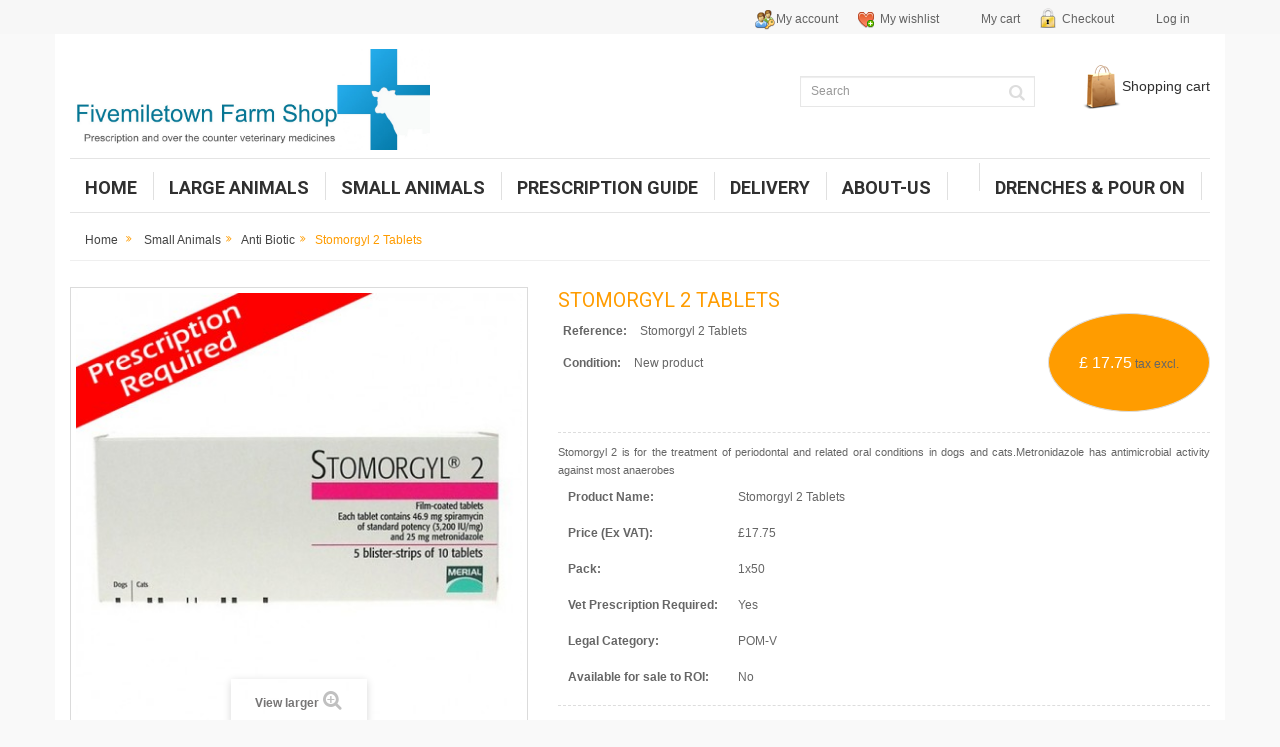

--- FILE ---
content_type: text/html; charset=utf-8
request_url: https://vetmedicinesdirect.com/anti-biotic/69-stomorgyl-2-tablets.html
body_size: 10272
content:
<!DOCTYPE HTML> <!--[if lt IE 7]><html class="no-js lt-ie9 lt-ie8 lt-ie7" lang="en-gb"><![endif]--> <!--[if IE 7]><html class="no-js lt-ie9 lt-ie8 ie7" lang="en-gb"><![endif]--> <!--[if IE 8]><html class="no-js lt-ie9 ie8" lang="en-gb"><![endif]--> <!--[if gt IE 8]><html class="no-js ie9" lang="en-gb"><![endif]--><html lang="en-gb"><head><meta charset="utf-8" /><title>Stomorgyl 2 Tablets - Miscellaneous DrugsSmall Animals-VetMedicinesDirect</title><meta name="description" content="Stomorgyl 2 Tablets - Miscellaneous DrugsSmall Animals-VetMedicinesDirect" /><meta name="generator" content="PrestaShop" /><meta name="robots" content="index,follow" /><meta name="viewport" content="width=device-width, minimum-scale=0.25, maximum-scale=1.6, initial-scale=1.0" /><meta name="apple-mobile-web-app-capable" content="yes" /><link rel="icon" type="image/vnd.microsoft.icon" href="/img/favicon.ico?1702904048" /><link rel="shortcut icon" type="image/x-icon" href="/img/favicon.ico?1702904048" /><link rel="stylesheet" href="https://vetmedicinesdirect.com/themes/pos_pharmacy/cache/v_36_31e05d2440b07e551511eff40ff45bbc_all.css" type="text/css" media="all" /><link rel="stylesheet" href="https://vetmedicinesdirect.com/themes/pos_pharmacy/cache/v_36_d12e93f5aa1201be8017d603feb1c991_print.css" type="text/css" media="print" /><link rel="stylesheet" type="text/css" href="https://vetmedicinesdirect.com/themes/pos_pharmacy/css/global_Color3.css"/>  <meta property="og:type" content="product" /><meta property="og:url" content="https://vetmedicinesdirect.com/anti-biotic/69-stomorgyl-2-tablets.html" /><meta property="og:title" content="Stomorgyl 2 Tablets - Miscellaneous DrugsSmall Animals-VetMedicinesDirect" /><meta property="og:site_name" content="VetMedicinesDirect" /><meta property="og:description" content="Stomorgyl 2 Tablets - Miscellaneous DrugsSmall Animals-VetMedicinesDirect" /><meta property="og:image" content="https://vetmedicinesdirect.com/614-large_default/stomorgyl-2-tablets.jpg" /><meta property="product:pretax_price:amount" content="17.75" /><meta property="product:pretax_price:currency" content="GBP" /><meta property="product:price:amount" content="17.75" /><meta property="product:price:currency" content="GBP" /> <!--[if IE 8]> 
<script src="https://oss.maxcdn.com/libs/html5shiv/3.7.0/html5shiv.js"></script> 
<script src="https://oss.maxcdn.com/libs/respond.js/1.3.0/respond.min.js"></script> <![endif]--></head><body itemscope itemtype="http://schema.org/WebPage" id="product" class="product product-69 product-stomorgyl-2-tablets category-121 category-anti-biotic hide-left-column hide-right-column lang_en"><div id="page"><div class="header-container"> <header id="header"><div class="banner"><div class="container"><div class="row"></div></div></div><div class="nav"><div class="container"><div class="row"> <nav><div class="header_user_info"> <a class="login" href="https://vetmedicinesdirect.com/my-account" rel="nofollow" title="Log in to your customer account"> Sign in </a></div><div class="nav-right"><div class="poswelcome"><p class="welcome-msg"></p></div><div class="header_contact"><ul id="header_links" class="header_links_ul toogle_content"><li class="first"><a class="link-myaccount" href="https://vetmedicinesdirect.com/my-account" title="My account"> My account </a></li><li><a class="link-wishlist wishlist_block" href="https://vetmedicinesdirect.com/module/blockwishlist/mywishlist" title="My wishlist"> My wishlist</a></li><li><a class="link-mycart" href="https://vetmedicinesdirect.com/order" title="My cart"> My cart</a></li><li><a class="link-checkout" href="https://vetmedicinesdirect.com/order" title="checkout">Checkout</a></li><li> <a class="login" href="https://vetmedicinesdirect.com/my-account" rel="nofollow" title="Log in to your customer account"> Log in </a></li></ul></div></div></nav></div></div></div><div class="header-inner"><div class="container"><div class="row"><div id="header_logo" class="col-xs-12 col-md-4 col-sm-12 col-sms-12"> <a href="https://vetmedicinesdirect.com/" title="VetMedicinesDirect"> <img class="logo img-responsive" src="https://vetmedicinesdirect.com/img/vetmedicinesdirect-logo-1478446940.jpg" alt="VetMedicinesDirect" width="2083" height="583"/> </a></div><div class="header_midle-right col-xs-12 col-md-8 col-sm-12 col-sms-12"><div id="search_block_top" class="clearfix"><form id="searchbox" method="get" action="//vetmedicinesdirect.com/search" > <input type="hidden" name="controller" value="search" /> <input type="hidden" name="orderby" value="position" /> <input type="hidden" name="orderway" value="desc" /> <input class="search_query form-control" type="text" id="search_query_top" name="search_query" placeholder="Search" value="" /> <button type="submit" name="submit_search" class="btn btn-default button-search"> <span>Search</span> </button></form></div><div class=" clearfix"><div class="shopping_cart"> <a href="https://vetmedicinesdirect.com/order" title="View my shopping cart" rel="nofollow"> <b>Shopping cart</b> <span class="ajax_cart_quantity unvisible">0</span> <span class="ajax_cart_product_txt unvisible">Product</span> <span class="ajax_cart_product_txt_s unvisible">Products</span> <span class="ajax_cart_total unvisible"> </span> <span class="ajax_cart_no_product">$0.00</span> </a><div class="cart_block block exclusive"><div class="block_content"><div class="cart_block_list"><p class="cart_block_no_products"> No products</p><div class="cart-prices"><div class="cart-prices-line first-line"> <span class="price cart_block_shipping_cost ajax_cart_shipping_cost unvisible"> To be determined </span> <span class="unvisible"> Shipping </span></div><div class="cart-prices-line last-line"> <span class="price cart_block_total ajax_block_cart_total">£ 0.00</span> <span>Total</span></div><p> Prices are tax excluded</p></div><p class="cart-buttons"> <a id="button_order_cart" class="btn btn-default button button-small" href="https://vetmedicinesdirect.com/order" title="Check out" rel="nofollow"> <span> Check out<i class="icon-chevron-right right"></i> </span> </a></p></div></div></div></div></div><div id="layer_cart"><div class="clearfix"><div class="layer_cart_product col-xs-12 col-md-6"> <span class="cross" title="Close window"></span><h2> <i class="icon-check"></i>Product successfully added to your shopping cart</h2><div class="product-image-container layer_cart_img"></div><div class="layer_cart_product_info"> <span id="layer_cart_product_title" class="product-name"></span> <span id="layer_cart_product_attributes"></span><div> <strong class="dark">Quantity</strong> <span id="layer_cart_product_quantity"></span></div><div> <strong class="dark">Total</strong> <span id="layer_cart_product_price"></span></div></div></div><div class="layer_cart_cart col-xs-12 col-md-6"><h2> <span class="ajax_cart_product_txt_s unvisible"> There are <span class="ajax_cart_quantity">0</span> items in your cart. </span> <span class="ajax_cart_product_txt "> There is 1 item in your cart. </span></h2><div class="layer_cart_row"> <strong class="dark"> Total products (tax excl.) </strong> <span class="ajax_block_products_total"> </span></div><div class="layer_cart_row"> <strong class="dark unvisible"> Total shipping&nbsp;(tax excl.) </strong> <span class="ajax_cart_shipping_cost unvisible"> To be determined </span></div><div class="layer_cart_row"> <strong class="dark"> Total (tax excl.) </strong> <span class="ajax_block_cart_total"> </span></div><div class="button-container"> <span class="continue btn btn-default button exclusive-medium" title="Continue shopping"> <span> <i class="icon-chevron-left left"></i>Continue shopping </span> </span> <a class="btn btn-default button button-medium" href="https://vetmedicinesdirect.com/order" title="Proceed to checkout" rel="nofollow"> <span> Proceed to checkout<i class="icon-chevron-right right"></i> </span> </a></div></div></div><div class="crossseling"></div></div><div class="layer_cart_overlay"></div></div></div></div></div> </header></div><div class="pos_megaemenu"><div class="container"><div class="ma-nav-mobile-container visible-sm visible-xs "><div class="navbar"><div id="navbar-inner" class="navbar-inner navbar-inactive"> <a class="btn btn-navbar"> <span class="icon-bar"></span> <span class="icon-bar"></span> <span class="icon-bar"></span> </a> <span class="brand">Category</span><ul id="ma-mobilemenu" class="tree dhtml mobilemenu nav-collapse collapse"><li > <a href="https://vetmedicinesdirect.com/6-large-animals" title=""> Large Animals </a><ul><li > <a href="https://vetmedicinesdirect.com/12-calf-scour-re-hydration" title=""> Calf Scour Re-Hydration </a></li><li > <a href="https://vetmedicinesdirect.com/13-dry-milking-cow" title=""> Dry &amp; Milking Cow </a></li><li > <a href="https://vetmedicinesdirect.com/14-hormones" title=""> Hormones </a></li><li > <a href="https://vetmedicinesdirect.com/15-miscellaneous-drugs" title=""> Miscellaneous Drugs </a></li><li > <a href="https://vetmedicinesdirect.com/16-pig-products" title=""> Pig Products </a></li><li > <a href="https://vetmedicinesdirect.com/17-respiratory" title=""> Respiratory </a></li><li > <a href="https://vetmedicinesdirect.com/18-rumen-stimulant-" title=""> Rumen Stimulant </a></li><li > <a href="https://vetmedicinesdirect.com/19-vaccines" title=""> Vaccines </a></li><li > <a href="https://vetmedicinesdirect.com/20-vitaminsboosters" title=""> Vitamins/Boosters </a></li><li > <a href="https://vetmedicinesdirect.com/21-wormers" title=""> Wormers </a></li><li > <a href="https://vetmedicinesdirect.com/31-special-offers" title=""> Special Offers </a></li><li > <a href="https://vetmedicinesdirect.com/119-boluses" title=""> Boluses </a></li><li > <a href="https://vetmedicinesdirect.com/120-anti-biotic" title=""> Anti biotic </a></li><li class="last"> <a href="https://vetmedicinesdirect.com/124-sheep-markers" title=""> Sheep markers </a></li></ul></li><li > <a href="https://vetmedicinesdirect.com/7-small-animals" title=""> Small Animals </a><ul><li > <a href="https://vetmedicinesdirect.com/23-anti-inflammatory-" title=""> Anti-Inflammatory </a></li><li > <a href="https://vetmedicinesdirect.com/25-flea-treatment" title=""> Flea Treatment </a></li><li > <a href="https://vetmedicinesdirect.com/26-heart-medication" title=""> Heart Medication </a></li><li > <a href="https://vetmedicinesdirect.com/27-hormones" title=""> Hormones </a></li><li > <a href="https://vetmedicinesdirect.com/28-itchy-skin" title=""> Itchy Skin </a></li><li > <a href="https://vetmedicinesdirect.com/29-miscellaneous-drugs" title=""> Miscellaneous Drugs </a></li><li > <a href="https://vetmedicinesdirect.com/30-wormers" title=""> Wormers </a></li><li > <a href="https://vetmedicinesdirect.com/121-anti-biotic" class="selected" title=""> Anti biotic </a></li><li > <a href="https://vetmedicinesdirect.com/122-diarrhoea" title=""> Diarrhoea </a></li><li class="last"> <a href="https://vetmedicinesdirect.com/123-vaccines" title=""> Vaccines </a></li></ul></li><li class="last"> <a href="https://vetmedicinesdirect.com/116-drenches-pour-on" title=""> Drenches &amp; Pour on </a><ul><li > <a href="https://vetmedicinesdirect.com/126-other" title=""> Other </a></li><li class="last"> <a href="https://vetmedicinesdirect.com/127-accessories" title=""> Accessories </a></li></ul></li></ul>  </div></div></div><div class="nav-container visible-lg visible-md"><div id="pt_custommenu" class="pt_custommenu"><div id="pt_menu_home" class="pt_menu"><div class="parentMenu"><a href="/"><span>Home</span></a></div></div><div id="pt_menu6" class="pt_menu nav-1"><div class="parentMenu"> <a href="https://vetmedicinesdirect.com/6-large-animals"> <span>Large Animals</span> </a></div><div id="popup6" class="popup" style="display: none; width: 1228px;"><div class="block1" id="block16"><div class="column last col1"><div class="itemMenu level1"><a class="itemMenuName level3 nochild" href="https://vetmedicinesdirect.com/12-calf-scour-re-hydration"><span>Calf&nbsp;Scour&nbsp;Re-Hydration</span></a><a class="itemMenuName level3 nochild" href="https://vetmedicinesdirect.com/13-dry-milking-cow"><span>Dry&nbsp;&&nbsp;Milking&nbsp;Cow</span></a><a class="itemMenuName level3 nochild" href="https://vetmedicinesdirect.com/14-hormones"><span>Hormones</span></a><a class="itemMenuName level3 nochild" href="https://vetmedicinesdirect.com/15-miscellaneous-drugs"><span>Miscellaneous&nbsp;Drugs</span></a><a class="itemMenuName level3 nochild" href="https://vetmedicinesdirect.com/16-pig-products"><span>Pig&nbsp;Products</span></a><a class="itemMenuName level3 nochild" href="https://vetmedicinesdirect.com/17-respiratory"><span>Respiratory</span></a><a class="itemMenuName level3 nochild" href="https://vetmedicinesdirect.com/18-rumen-stimulant-"><span>Rumen&nbsp;Stimulant&nbsp;</span></a><a class="itemMenuName level3 nochild" href="https://vetmedicinesdirect.com/19-vaccines"><span>Vaccines</span></a><a class="itemMenuName level3 nochild" href="https://vetmedicinesdirect.com/20-vitaminsboosters"><span>Vitamins/Boosters</span></a><a class="itemMenuName level3 nochild" href="https://vetmedicinesdirect.com/21-wormers"><span>Wormers</span></a><a class="itemMenuName level3 nochild" href="https://vetmedicinesdirect.com/31-special-offers"><span>Special&nbsp;Offers</span></a><a class="itemMenuName level3 nochild" href="https://vetmedicinesdirect.com/119-boluses"><span>Boluses</span></a><a class="itemMenuName level3 nochild" href="https://vetmedicinesdirect.com/120-anti-biotic"><span>Anti&nbsp;biotic</span></a><a class="itemMenuName level3 nochild" href="https://vetmedicinesdirect.com/124-sheep-markers"><span>Sheep&nbsp;markers</span></a></div></div><div class="clearBoth"></div></div></div></div><div id="pt_menu7" class="pt_menu nav-2"><div class="parentMenu"> <a href="https://vetmedicinesdirect.com/7-small-animals"> <span>Small Animals</span> </a></div><div id="popup7" class="popup" style="display: none; width: 1228px;"><div class="block1" id="block17"><div class="column last col1"><div class="itemMenu level1"><a class="itemMenuName level3 nochild" href="https://vetmedicinesdirect.com/23-anti-inflammatory-"><span>Anti-Inflammatory&nbsp;</span></a><a class="itemMenuName level3 nochild" href="https://vetmedicinesdirect.com/25-flea-treatment"><span>Flea&nbsp;Treatment</span></a><a class="itemMenuName level3 nochild" href="https://vetmedicinesdirect.com/26-heart-medication"><span>Heart&nbsp;Medication</span></a><a class="itemMenuName level3 nochild" href="https://vetmedicinesdirect.com/27-hormones"><span>Hormones</span></a><a class="itemMenuName level3 nochild" href="https://vetmedicinesdirect.com/28-itchy-skin"><span>Itchy&nbsp;Skin</span></a><a class="itemMenuName level3 nochild" href="https://vetmedicinesdirect.com/29-miscellaneous-drugs"><span>Miscellaneous&nbsp;Drugs</span></a><a class="itemMenuName level3 nochild" href="https://vetmedicinesdirect.com/30-wormers"><span>Wormers</span></a><a class="itemMenuName level3 nochild" href="https://vetmedicinesdirect.com/121-anti-biotic"><span>Anti&nbsp;biotic</span></a><a class="itemMenuName level3 nochild" href="https://vetmedicinesdirect.com/122-diarrhoea"><span>Diarrhoea</span></a><a class="itemMenuName level3 nochild" href="https://vetmedicinesdirect.com/123-vaccines"><span>Vaccines</span></a></div></div><div class="clearBoth"></div></div></div></div><div id ="pt_menu_cms" class ="pt_menu"><div class="parentMenu" ><a href="https://vetmedicinesdirect.com/content/7-prescription-guide"><span>Prescription Guide</span></a></div></div><div id ="pt_menu_cms" class ="pt_menu"><div class="parentMenu" ><a href="https://vetmedicinesdirect.com/content/1-delivery"><span> delivery</span></a></div></div><div id ="pt_menu_cms" class ="pt_menu"><div class="parentMenu" ><a href="https://vetmedicinesdirect.com/content/4-about-us"><span> about-us</span></a></div></div><div id="pt_menu115" class="pt_menu nav-3 pt_menu_no_child"><div class="parentMenu"> <a href="https://vetmedicinesdirect.com/-"> <span></span> </a></div></div><div id="pt_menu116" class="pt_menu nav-4"><div class="parentMenu"> <a href="https://vetmedicinesdirect.com/116-drenches-pour-on"> <span>Drenches &amp; Pour on</span> </a></div><div id="popup116" class="popup" style="display: none; width: 1228px;"><div class="block1" id="block1116"><div class="column last col1"><div class="itemMenu level1"><a class="itemMenuName level3 nochild" href="https://vetmedicinesdirect.com/126-other"><span>Other</span></a><a class="itemMenuName level3 nochild" href="https://vetmedicinesdirect.com/127-accessories"><span>Accessories</span></a></div></div><div class="clearBoth"></div></div></div></div></div></div>  </div></div><div class="pos_slideshow"><div class="container"></div></div><div class="container"></div><div class="columns-container"><div id="columns" class="container"><div class="breadcrumb clearfix"> <a class="home" href="http://vetmedicinesdirect.com/" title="Return to Home"><i class="icon-home"></i><span>home</span></a> <span class="navigation-pipe">&gt;</span> <span class="navigation_page"><span itemscope itemtype="http://data-vocabulary.org/Breadcrumb"><a itemprop="url" href="https://vetmedicinesdirect.com/7-small-animals" title="Small Animals" <span itemprop="title">Small Animals</span></a></span><span class="navigation-pipe">></span><span itemscope itemtype="http://data-vocabulary.org/Breadcrumb"><a itemprop="url" href="https://vetmedicinesdirect.com/121-anti-biotic" title="Anti biotic" <span itemprop="title">Anti biotic</span></a></span><span class="navigation-pipe">></span>Stomorgyl 2 Tablets</span></div><div id="slider_row" class="row"><div id="top_column" class="center_column col-xs-12 col-sm-12"></div></div><div class="row"><div class="main-inner"><div id="center_column" class="center_column col-xs-12 col-sm-12"><div itemscope itemtype="http://schema.org/Product"><div class="primary_block row"><div class="container"><div class="top-hr"></div></div><div class="pb-left-column col-xs-12 col-sm-5 col-md-5"><div id="image-block" class="clearfix"> <span id="view_full_size"> <img id="bigpic" itemprop="image" src="https://vetmedicinesdirect.com/614-large_default/stomorgyl-2-tablets.jpg" title="Stomorgyl 2 Tablets" alt="Stomorgyl 2 Tablets" width="458" height="458"/> <span class="span_link no-print">View larger</span> </span></div><div id="views_block" class="clearfix hidden"><div id="thumbs_list"><ul id="thumbs_list_frame"><li id="thumbnail_614" class="last"> <a href="https://vetmedicinesdirect.com/614-thickbox_default/stomorgyl-2-tablets.jpg" data-fancybox-group="other-views" class="fancybox shown" title="Stomorgyl 2 Tablets"> <img class="img-responsive" id="thumb_614" src="https://vetmedicinesdirect.com/614-cart_default/stomorgyl-2-tablets.jpg" alt="Stomorgyl 2 Tablets" title="Stomorgyl 2 Tablets" height="80" width="80" itemprop="image" /> </a></li></ul></div></div></div><div class="pb-center-column col-xs-12 col-sm-7 col-md-7"><h1 itemprop="name">Stomorgyl 2 Tablets</h1><div class="price-box"><p id="old_price" class="hidden"><span id="old_price_display"></span></p><p class="our_price_display" itemprop="offers" itemscope itemtype="http://schema.org/Offer"><link itemprop="availability" href="http://schema.org/InStock"/><span id="our_price_display" class="price" itemprop="price">£ 17.75</span> tax excl.<meta itemprop="priceCurrency" content="GBP" /></p><p id="reduction_amount" style="display:none"><span id="reduction_amount_display"></span></p></div><p id="product_reference"> <label>Reference: </label> <span class="editable" itemprop="sku"></span></p><p id="product_condition"> <label>Condition: </label><link itemprop="itemCondition" href="http://schema.org/NewCondition"/> <span class="editable">New product</span></p><div id="short_description_block"><div id="short_description_content" class="rte align_justify" itemprop="description"><p><span style="font-size:11px;line-height:14px;">Stomorgyl 2 is for the treatment of periodontal and related oral conditions in dogs and cats.Metronidazole has antimicrobial activity against most anaerobes</span></p><table class="pd"><tbody><tr><th>Product Name:</th><td>Stomorgyl 2 Tablets</td></tr><tr><th>Price (Ex VAT):</th><td>£17.75</td></tr><tr><th>Pack:</th><td>1x50</td></tr><tr><th>Vet Prescription Required:</th><td>Yes</td></tr><tr><th>Legal Category:</th><td>POM-V</td></tr><tr><th>Available for sale to ROI:</th><td>No</td></tr></tbody></table><p></p><p></p></div><p class="buttons_bottom_block"> <a href="javascript:{}" class="button"> More details </a></p></div><div class="add-to-box"><p id="quantity_wanted_p"> <label>Quantity</label> <input type="text" name="qty" id="quantity_wanted" class="text" value="1" /> <a href="#" data-field-qty="qty" class="btn btn-default button-minus product_quantity_down"> <span><i class="icon-minus"></i></span> </a> <a href="#" data-field-qty="qty" class="btn btn-default button-plus product_quantity_up"> <span><i class="icon-plus"></i></span> </a> <span class="clearfix"></span></p><div class="cart-product"><p id="add_to_cart" class="buttons_bottom_block no-print"> <button type="submit" name="Submit" class="exclusive"> <span class="addcart">Add to cart</span> </button></p></div></div><form id="buy_block" action="https://vetmedicinesdirect.com/cart" method="post"><p class="hidden"> <input type="hidden" name="token" value="5e147253434e9c21105e25db549eb4e9" /> <input type="hidden" name="id_product" value="69" id="product_page_product_id" /> <input type="hidden" name="add" value="1" /> <input type="hidden" name="id_product_attribute" id="idCombination" value="" /></p><div class="box-info-product"><div class="content_prices clearfix"><div class="clear"></div></div><div class="product_attributes clearfix"><p id="minimal_quantity_wanted_p" style="display: none;"> The minimum purchase order quantity for the product is <b id="minimal_quantity_label">1</b></p><div id="attributes"><div class="clearfix"></div><fieldset class="attribute_fieldset"> <label class="attribute_label" for="group_4">Pack&nbsp;</label><div class="attribute_list"> <select name="group_4" id="group_4" class="form-control attribute_select no-print"><option value="43" selected="selected" title="1x50">1x50</option> </select></div></fieldset></div></div><div class="box-cart-bottom"><p class="buttons_bottom_block no-print"> <a id="wishlist_button_nopop" href="#" onclick="WishlistCart('wishlist_block_list', 'add', '69', $('#idCombination').val(), document.getElementById('quantity_wanted').value); return false;" rel="nofollow" title="Add to my wishlist"> Add to wishlist </a></p><div id="product_payment_logos"><div class="box-security"><h5 class="product-heading-h5"></h5> <img src="/modules/productpaymentlogos/img/payment-logo.png" alt="" class="img-responsive" /></div></div></div></div></form><p id="pQuantityAvailable"> <span id="quantityAvailable">14</span> <span style="display: none;" id="quantityAvailableTxt">Item</span> <span id="quantityAvailableTxtMultiple">Items</span></p><p id="availability_statut" style="display: none;"> <span id="availability_value" class="label label-success"></span></p><p class="warning_inline" id="last_quantities" style="display: none" >Warning: Last items in stock!</p><p id="availability_date" style="display: none;"> <span id="availability_date_label">Availability date:</span> <span id="availability_date_value"></span></p><div id="oosHook" style="display: none;"></div><p class="socialsharing_product list-inline no-print"> <button data-type="twitter" type="button" class="btn btn-default btn-twitter social-sharing"> <i class="icon-twitter"></i> Tweet </button> <button data-type="facebook" type="button" class="btn btn-default btn-facebook social-sharing"> <i class="icon-facebook"></i> Share </button></p><ul id="usefull_link_block" class="clearfix no-print"><li class="sendtofriend"> <a id="send_friend_button" href="#send_friend_form"> Send to a friend </a><div style="display: none;"><div id="send_friend_form"><h2 class="page-subheading"> Send to a friend</h2><div class="row"><div class="product clearfix col-xs-12 col-sm-6"> <img src="https://vetmedicinesdirect.com/614-home_default/stomorgyl-2-tablets.jpg" height="250" width="250" alt="Stomorgyl 2 Tablets" /><div class="product_desc"><p class="product_name"> <strong>Stomorgyl 2 Tablets</strong></p><p><span style="font-size:11px;line-height:14px;">Stomorgyl 2 is for the treatment of periodontal and related oral conditions in dogs and cats.Metronidazole has antimicrobial activity against most anaerobes</span></p><table class="pd"><tbody><tr><th>Product Name:</th><td>Stomorgyl 2 Tablets</td></tr><tr><th>Price (Ex VAT):</th><td>£17.75</td></tr><tr><th>Pack:</th><td>1x50</td></tr><tr><th>Vet Prescription Required:</th><td>Yes</td></tr><tr><th>Legal Category:</th><td>POM-V</td></tr><tr><th>Available for sale to ROI:</th><td>No</td></tr></tbody></table><p></p><p></p></div></div><div class="send_friend_form_content col-xs-12 col-sm-6" id="send_friend_form_content"><div id="send_friend_form_error"></div><div id="send_friend_form_success"></div><div class="form_container"><p class="intro_form"> Recipient :</p><p class="text"> <label for="friend_name"> Name of your friend <sup class="required">*</sup> : </label> <input id="friend_name" name="friend_name" type="text" value=""/></p><p class="text"> <label for="friend_email"> E-mail address of your friend <sup class="required">*</sup> : </label> <input id="friend_email" name="friend_email" type="text" value=""/></p><p class="txt_required"> <sup class="required">*</sup> Required fields</p></div><p class="submit"> <button id="sendEmail" class="btn button button-small" name="sendEmail" type="submit"> <span>Send</span> </button>&nbsp; or&nbsp; <a class="closefb" href="#"> Cancel </a></p></div></div></div></div></li><li class="print"> <a href="javascript:print();"> Print </a></li></ul></div></div><div class="more-info"><ul id="more_info_tabs" class="idTabs idTabsShort clearfix"><li class="first"><a id="more_info_tab_more_info" href="#idTab1"><span>More info</a></span></li><li class="last"><a href="#idTab5" class="idTabHrefShort page-product-heading">Reviews</a></li></ul> <section id="idTab1" class="page-product-box"><div class="rte"><p><span style="font-size:11px;line-height:14px;"><span style="font-size:11px;line-height:14px;">Stomorgyl 2 is for the treatment of periodontal and related oral conditions in dogs and cats.Metronidazole has antimicrobial activity against most anaerobes, including Bacteroides, Fusobacterium and spirochaetes. Spiramycin has a therapeutic spectrum including Gram-positive aerobes such as staphylococci, streptococci and Bacillus, but also including anaerobes such as Actinomyces, Clostridium and Bacteroides. Antimicrobial synergy has been shown in vitro for many of these organisms.</span></span></p><table class="pd"><tbody><tr><th>Product Name:</th><td>Stomorgyl 2 Tablets</td></tr><tr><th>Price (Ex VAT):</th><td>£17.75</td></tr><tr><th>Pack:</th><td>1x50</td></tr><tr><th>Vet Prescription Required:</th><td>Yes</td></tr><tr><th>Legal Category:</th><td>POM-V</td></tr><tr><th>Available for sale to ROI:</th><td>No</td></tr></tbody></table><p></p><p></p></div> </section><div id="idTab5" class="page-product-box"><div id="idTab5"><div id="product_comments_block_tab"><p class="align_center">No customer reviews for the moment.</p></div></div><div style="display: none;"><div id="new_comment_form"><form id="id_new_comment_form" action="#"><h2 class="page-subheading"> Write a review</h2><div class="row"><div class="product clearfix col-xs-12 col-sm-6"> <img src="https://vetmedicinesdirect.com/614-medium_default/stomorgyl-2-tablets.jpg" height="125" width="125" alt="Stomorgyl 2 Tablets" /><div class="product_desc"><p class="product_name"> <strong>Stomorgyl 2 Tablets</strong></p><p><span style="font-size:11px;line-height:14px;">Stomorgyl 2 is for the treatment of periodontal and related oral conditions in dogs and cats.Metronidazole has antimicrobial activity against most anaerobes</span></p><table class="pd"><tbody><tr><th>Product Name:</th><td>Stomorgyl 2 Tablets</td></tr><tr><th>Price (Ex VAT):</th><td>£17.75</td></tr><tr><th>Pack:</th><td>1x50</td></tr><tr><th>Vet Prescription Required:</th><td>Yes</td></tr><tr><th>Legal Category:</th><td>POM-V</td></tr><tr><th>Available for sale to ROI:</th><td>No</td></tr></tbody></table><p></p><p></p></div></div><div class="new_comment_form_content col-xs-12 col-sm-6"><div id="new_comment_form_error" class="error" style="display: none; padding: 15px 25px"><ul></ul></div><ul id="criterions_list"><li> <label>Quality:</label><div class="star_content"> <input class="star" type="radio" name="criterion[1]" value="1" /> <input class="star" type="radio" name="criterion[1]" value="2" /> <input class="star" type="radio" name="criterion[1]" value="3" checked="checked" /> <input class="star" type="radio" name="criterion[1]" value="4" /> <input class="star" type="radio" name="criterion[1]" value="5" /></div><div class="clearfix"></div></li></ul> <label for="comment_title"> Title: <sup class="required">*</sup> </label> <input id="comment_title" name="title" type="text" value=""/> <label for="content"> Comment: <sup class="required">*</sup> </label><textarea id="content" name="content"></textarea><div id="new_comment_form_footer"> <input id="id_product_comment_send" name="id_product" type="hidden" value='69' /><p class="fl required"><sup>*</sup> Required fields</p><p class="fr"> <button id="submitNewMessage" name="submitMessage" type="submit" class="btn button button-small"> <span>Submit</span> </button>&nbsp; or&nbsp; <a class="closefb" href="#"> Cancel </a></p><div class="clearfix"></div></div></div></div></form></div></div></div></div></div>  </div></div></div></div></div><div class="footer-container"> <footer id="footer" ><div class="footer-bar"><div class="container"><div class="row"><div id="newsletter_block_left" class=" col-md-6 col-sm-12 col-xs-12"><h4>Newsletter</h4><div class="block_content"><form action="//vetmedicinesdirect.com/" method="post"><div class="form-group" > <input class="inputNew form-control grey newsletter-input" id="newsletter-input" type="text" name="email" size="18" value="Enter your e-mail" /> <button type="submit" name="submitNewsletter" class="btn btn-default button button-small"> <span>submit</span> </button> <input type="hidden" name="action" value="0" /></div></form></div></div> <section id="social_block" class="col-md-6 col-sm-12 col-xs-12"><div class="social_box"><h4>SOCIAL SHARING</h4><ul><li class="facebook"> <a class="_blank" href="https://www.facebook.com/FivemiletownFarmShop/"> <span>Facebook</span> <span class="tooltip">facebook</span> </a></li><li class="rss"> <a class="_blank" href="#"> <span>RSS</span> <span class="tooltip">Rss</span> </a></li><li class="youtube"> <a class="_blank" href="#"> <span>Youtube</span> <span class="tooltip">Youtube</span> </a></li><li class="google-plus"> <a class="_blank" href="#"> <span>Google Plus</span> <span class="tooltip">google +</span> </a></li></ul></div> </section></div></div></div><div class="footer-static-top"><div class="container"><div class="container-size"><div class="row"> <section class="footer-block col-md-4 col-sm-4 col-xs-12" id="block_various_links_footer"><div class="footer-static-title"><h4>Information</h4><ul class="toggle-footer"><li class="item-info"> <a href="https://vetmedicinesdirect.com/prices-drop" title="Specials"> Specials </a></li><li class="item-info"> <a href="https://vetmedicinesdirect.com/new-products" title="New products"> New products </a></li><li class="item-info"> <a href="https://vetmedicinesdirect.com/best-sales" title="Best sellers"> Best sellers </a></li><li class="item-info"> <a href="https://vetmedicinesdirect.com/stores" title="Our stores"> Our stores </a></li><li class="item-info"> <a href="https://vetmedicinesdirect.com/contact-us" title="Contact us"> Contact us </a></li><li class="item-info"> <a href="https://vetmedicinesdirect.com/sitemap" title="Sitemap"> Sitemap </a></li></ul></div> </section><div class="footer-twitter col-md-4 col-sm-4 col-xs-12 footer-block"><div class="footer-static-title"><h4>LASTEST TWEET</h4><div class="footer-static-content toggle-footer "><a class="twitter-timeline" data-chrome="nofooter noborders" data-show-replies="false" data-tweet-limit="1" data-lang="en" href="https://twitter.com/VetMedicinesDir">Tweets by VetMedicinesDir</a>  </div></div></div><div id="kpm_content_wrapper" class="notranslate"></div><div class="footer-contact col-md-4 col-sm-4 col-xs-12 footer-block"><div class="footer-static-title"><h4>contact us</h4><div class="footer-static-content toggle-footer"><div class="f-phone"><div class="f-phone-icon"></div><ul><li>(+44) 028 89521144</li><li>(+44) 07867 783624</li></ul></div><div class="f-address"><div class="f-address-icon"></div><div class="f-address-content">96-98 Main Street, Fivemiletown</div><div class="f-address-content">BT75 0PW</div></div><div class="f-email"><div class="f-email-icon"></div><ul><li>info@vetmedicinesdirect.co.uk</li><li>Fax (+44) 028 8952 1208</li></ul></div></div></div></div></div></div></div></div><div class="footer-bottom"><div class="container"><div class="container-size"><div class="footer-ii"><div class="row"><div class="footer-address col-md-6 col-sm-6 col-xs-12"><address>Â© 2015 <a href="www.mckeevers-chemists.com">Mckeevers Chemists</a>. All Rights Reserved.</address>VAT: 832 8494 06</div><div class="payment col-md-6 col-sm-6 col-xs-12"><ul><li><a href="#"><img src="/img/cms/payment-1.png" alt="" /></a></li><li><a href="#"><img src="/img/cms/payment-2.png" alt="" /></a></li><li><a href="#"><img src="/img/cms/payment-3.png" alt="" /></a></li><li><a href="#"><img src="/img/cms/payment-4.png" alt="" /></a></li><li><a href="#"><img src="/img/cms/payment-5.png" alt="" /></a></li></ul></div></div></div></div></div></div> </footer></div><div class="back-top"><a href= "#" class="mypresta_scrollup hidden-phone"></a></div></div>
<script type="text/javascript">/* <![CDATA[ */;var CUSTOMIZE_TEXTFIELD=1;var FancyboxI18nClose='Close';var FancyboxI18nNext='Next';var FancyboxI18nPrev='Previous';var PS_CATALOG_MODE=false;var added_to_wishlist='Added to your wishlist.';var ajax_allowed=true;var ajaxsearch=true;var allowBuyWhenOutOfStock=false;var attribute_anchor_separator='-';var attributesCombinations=[{"id_attribute":"43","id_attribute_group":"4","attribute":"1x50","group":"pack"}];var availableLaterValue='';var availableNowValue='';var baseDir='https://vetmedicinesdirect.com/';var baseUri='https://vetmedicinesdirect.com/';var blocksearch_type='top';var combinations={"75":{"attributes_values":{"4":"1x50"},"attributes":[43],"price":0,"specific_price":false,"ecotax":0,"weight":0,"quantity":14,"reference":"Stomorgyl 2 Tablets ","unit_impact":0,"minimal_quantity":"1","date_formatted":"","available_date":"","id_image":-1,"list":"'43'"}};var combinationsFromController={"75":{"attributes_values":{"4":"1x50"},"attributes":[43],"price":0,"specific_price":false,"ecotax":0,"weight":0,"quantity":14,"reference":"Stomorgyl 2 Tablets ","unit_impact":0,"minimal_quantity":"1","date_formatted":"","available_date":"","id_image":-1,"list":"'43'"}};var comparator_max_item=3;var comparedProductsIds=[];var confirm_report_message='Are you sure that you want to report this comment?';var contentOnly=false;var currencyBlank=1;var currencyFormat=1;var currencyRate=1;var currencySign='£';var currentDate='2026-01-20 18:37:00';var customerGroupWithoutTax=true;var customizationFields=false;var customizationIdMessage='Customization #';var default_eco_tax=0;var delete_txt='Delete';var displayDiscountPrice=false;var displayList=false;var displayPrice=1;var doesntExist='This combination does not exist for this product. Please select another combination.';var doesntExistNoMore='This product is no longer in stock';var doesntExistNoMoreBut='with those attributes but is available with others.';var ecotaxTax_rate=0;var fieldRequired='Please fill in all the required fields before saving your customization.';var freeProductTranslation='Free!';var freeShippingTranslation='Free shipping!';var generated_date=1768934220;var group_reduction=0;var hasDeliveryAddress=false;var idDefaultImage=614;var id_lang=2;var id_product=69;var img_dir='https://vetmedicinesdirect.com/themes/pos_pharmacy/img/';var img_prod_dir='https://vetmedicinesdirect.com/img/p/';var img_ps_dir='https://vetmedicinesdirect.com/img/';var instantsearch=true;var isGuest=0;var isLogged=0;var isMobile=false;var jqZoomEnabled=false;var loggin_required='You must be logged in to manage your wishlist.';var maxQuantityToAllowDisplayOfLastQuantityMessage=3;var max_item='You cannot add more than 3 product(s) to the product comparison';var min_item='Please select at least one product';var minimalQuantity=1;var moderation_active=true;var mywishlist_url='https://vetmedicinesdirect.com/module/blockwishlist/mywishlist';var noTaxForThisProduct=false;var oosHookJsCodeFunctions=[];var page_name='product';var placeholder_blocknewsletter='Enter your e-mail';var priceDisplayMethod=1;var priceDisplayPrecision=2;var productAvailableForOrder=true;var productBasePriceTaxExcl=17.75;var productBasePriceTaxExcluded=17.75;var productHasAttributes=true;var productPrice=17.75;var productPriceTaxExcluded=17.75;var productPriceWithoutReduction=17.75;var productReference='Stomorgyl 2 Tablets ';var productShowPrice=true;var productUnitPriceRatio=0;var product_fileButtonHtml='Choose File';var product_fileDefaultHtml='No file selected';var product_specific_price=[];var productcomment_added='Your comment has been added!';var productcomment_added_moderation='Your comment has been added and will be available once approved by a moderator.';var productcomment_ok='OK';var productcomment_title='New comment';var productcomments_controller_url='https://vetmedicinesdirect.com/module/productcomments/default';var productcomments_url_rewrite=true;var quantitiesDisplayAllowed=true;var quantityAvailable=14;var quickView=true;var reduction_percent=0;var reduction_price=0;var removingLinkText='remove this product from my cart';var roundMode=2;var search_url='https://vetmedicinesdirect.com/search';var secure_key='9935326debd6136b17f8cb45d938444c';var sharing_img=null;var sharing_name='Stomorgyl 2 Tablets';var sharing_url='https://vetmedicinesdirect.com/anti-biotic/69-stomorgyl-2-tablets.html';var specific_currency=false;var specific_price=0;var static_token='5e147253434e9c21105e25db549eb4e9';var stf_msg_error='Your e-mail could not be sent. Please check the e-mail address and try again.';var stf_msg_required='You did not fill required fields';var stf_msg_success='Your e-mail has been sent successfully';var stf_msg_title='Send to a friend';var stf_secure_key='02283059d6b583e4a0bc074a7e51a473';var stock_management=1;var taxRate=20;var toBeDetermined='To be determined';var token='5e147253434e9c21105e25db549eb4e9';var upToTxt='Up to';var uploading_in_progress='Uploading in progress, please be patient.';var usingSecureMode=true;var wishlistProductsIds=false;/* ]]> */</script> <script type="text/javascript" src="https://vetmedicinesdirect.com/themes/pos_pharmacy/cache/v_28_351c84e5d912bece9f7231837f76cf44.js"></script> <script type="text/javascript" src="https://vetmedicinesdirect.com/themes/pos_pharmacy/js/owl.carousel.js"></script> <script type="text/javascript" src="https://platform.twitter.com/widgets.js"></script> <script type="text/javascript">/* <![CDATA[ */;function updateFormDatas(){var nb=$('#quantity_wanted').val();var id=$('#idCombination').val();$('.paypal_payment_form input[name=quantity]').val(nb);$('.paypal_payment_form input[name=id_p_attr]').val(id);}$(document).ready(function(){var baseDirPP=baseDir.replace('http:','https:');if($('#in_context_checkout_enabled').val()!=1){$(document).on('click','#payment_paypal_express_checkout',function(){$('#paypal_payment_form_cart').submit();return false;});}var jquery_version=$.fn.jquery.split('.');if(jquery_version[0]>=1&&jquery_version[1]>=7){$('body').on('submit',".paypal_payment_form",function(){updateFormDatas();});}else{$('.paypal_payment_form').live('submit',function(){updateFormDatas();});}function displayExpressCheckoutShortcut(){var id_product=$('input[name="id_product"]').val();var id_product_attribute=$('input[name="id_product_attribute"]').val();$.ajax({type:"GET",url:baseDirPP+'/modules/paypal/express_checkout/ajax.php',data:{get_qty:"1",id_product:id_product,id_product_attribute:id_product_attribute},cache:false,success:function(result){if(result=='1'){$('#container_express_checkout').slideDown();}else{$('#container_express_checkout').slideUp();}return true;}});}$('select[name^="group_"]').change(function(){setTimeout(function(){displayExpressCheckoutShortcut()},500);});$('.color_pick').click(function(){setTimeout(function(){displayExpressCheckoutShortcut()},500);});if($('body#product').length>0){setTimeout(function(){displayExpressCheckoutShortcut()},500);}var modulePath='modules/paypal';var subFolder='/integral_evolution';var fullPath=baseDirPP+modulePath+subFolder;var confirmTimer=false;if($('form[target="hss_iframe"]').length==0){if($('select[name^="group_"]').length>0)displayExpressCheckoutShortcut();return false;}else{checkOrder();}function checkOrder(){if(confirmTimer==false)confirmTimer=setInterval(getOrdersCount,1000);}});;$('div#categories_block_left ul.dhtml').hide();;var CUSTOMMENU_POPUP_EFFECT=0;var CUSTOMMENU_POPUP_TOP_OFFSET=95;;$(document).ready(function(){var owl=$(".accessories_carousel");owl.owlCarousel({items:3,slideSpeed:1000,itemsDesktop:[1200,3],itemsDesktopSmall:[980,2],itemsTablet:[640,2],itemsMobile:[480,1],});$(".next-accessory").click(function(){owl.trigger('owl.next');})
$(".prev-accessory").click(function(){owl.trigger('owl.prev');})});/* ]]> */</script></body></html>

--- FILE ---
content_type: text/css
request_url: https://vetmedicinesdirect.com/themes/pos_pharmacy/css/global_Color3.css
body_size: 802
content:
#search_block_top .btn.button-search:hover,
.form-group .button-small,
#social_block ul li:hover,
.add-to-links .addToWishlist:hover, 
.add-to-links .add_to_compare:hover,
.back-top .mypresta_scrollup,
.ui-slider-range,
.button.button-medium ,
.actions .cart .button.ajax_add_to_cart_button,
.pb-center-column .price-box,
.cart-product #add_to_cart button,
a.quick-view:hover,
.nivo-directionNav a.nivo-prevNav:hover, 
.nivo-directionNav a.nivo-nextNav:hover,
.more-info ul#more_info_tabs li a ,
.new ,
.top-pagination-content ul.pagination li.active > span span, 
.bottom-pagination-content ul.pagination li.active > span span ,
ul.product_list.list .button.ajax_add_to_cart_button,
ul.product_list.list .button.ajax_add_to_cart_button:hover,
#header .shopping_cart .ajax_cart_quantity ,
ul.product_list.list  .add-to-links .addToWishlist:hover:before,
ul.product_list.list  .add-to-links .add_to_compare:hover:before
{
	background-color:#FF9C00;
}
.pb-center-column h1,
#productscategory_list .product-name a,
.tweetprofilelink strong a,
.nextPrev-productcategory a:hover, 
.nextPrev-productaccessory a:hover,
#header_links li a:hover,
.pt_custommenu div.pt_menu.act .parentMenu a, 
.pt_custommenu div.pt_menu .parentMenu a:hover, 
.pt_custommenu div.pt_menu .parentMenu span.block-title:hover ,
#categories_block_left li a:hover ,
.more-info ul#more_info_tabs li a.selected, 
.more-info ul#more_info_tabs li a:hover,
.s_title_block a,
.breadcrumb,
.pt_custommenu div.popup a:hover,
#block_various_links_footer li a:hover,
.footer-address address a,
.content_sortPagiBar .display li a:hover i,
.content_sortPagiBar .display_m li a:hover i,
.content_sortPagiBar .display li.selected i,
.content_sortPagiBar .display_m li.selected a i,
.right-block a.product-name,
#header .cart_block a,
#header .cart_block .price,
#header .cart_block,
#header .cart_block .cart_block_list .remove_link a, 
#header .cart_block .cart_block_list .ajax_cart_block_remove_link,
ul.product_list.list .product-name:hover 
{
	color:#FF9C00;
}
.pt_custommenu div.pt_menu.act .parentMenu a, 
.pt_custommenu div.pt_menu .parentMenu a:hover, 
.pt_custommenu div.pt_menu .parentMenu span.block-title:hover,
.pt_custommenu div.popup 
{
	border-color:#FF9C00;
}
#categories_block_left, 
#best-sellers_block_right, 
#layered_block_left {
border-top: 4px solid #FF9C00;
}
#header .cart_block {
border-top: 3px solid #FF9C00;
}
.sale {
background: #7D9439;
}
